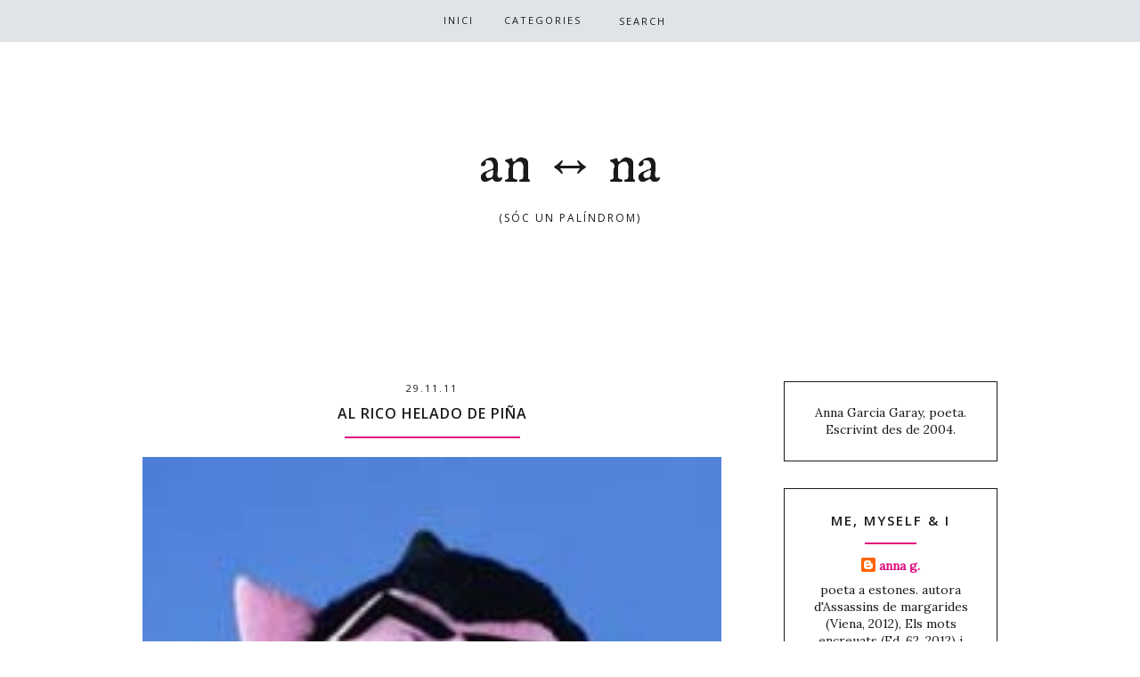

--- FILE ---
content_type: text/html; charset=UTF-8
request_url: https://an-tavia-na.blogspot.com/b/stats?style=BLACK_TRANSPARENT&timeRange=ALL_TIME&token=APq4FmBK1EskImnt7n5PCbN5TtGLmiHf3jDlPMoTRcoTEwT7d8UZnVt5hY0dbmjgA9bOa2aIb3T7vmmnBE64A7f8HDFjGjBv1A
body_size: -20
content:
{"total":726114,"sparklineOptions":{"backgroundColor":{"fillOpacity":0.1,"fill":"#000000"},"series":[{"areaOpacity":0.3,"color":"#202020"}]},"sparklineData":[[0,4],[1,10],[2,17],[3,10],[4,21],[5,19],[6,19],[7,5],[8,15],[9,21],[10,11],[11,19],[12,11],[13,20],[14,37],[15,40],[16,37],[17,17],[18,38],[19,100],[20,52],[21,11],[22,4],[23,6],[24,8],[25,5],[26,7],[27,7],[28,5],[29,5]],"nextTickMs":450000}